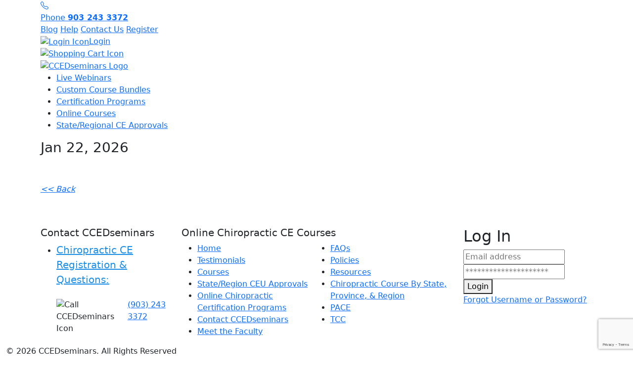

--- FILE ---
content_type: text/html; charset=UTF-8
request_url: https://ccedseminars.com/pages/blog/master-documentation-risk-management-with-online-chiropractic-ceu-course_2364.php
body_size: 13546
content:
<!DOCTYPE html>
<html lang="en">

<head>
    <!-- Bing Tracking Code -->
<script>(function(w,d,t,r,u){var f,n,i;w[u]=w[u]||[],f=function(){var o={ti:"149007187", enableAutoSpaTracking: true};o.q=w[u],w[u]=new UET(o),w[u].push("pageLoad")},n=d.createElement(t),n.src=r,n.async=1,n.onload=n.onreadystatechange=function(){var s=this.readyState;s&&s!=="loaded"&&s!=="complete"||(f(),n.onload=n.onreadystatechange=null)},i=d.getElementsByTagName(t)[0],i.parentNode.insertBefore(n,i)})(window,document,"script","//bat.bing.com/bat.js","uetq");</script>
<!-- Google tag (gtag.js) -->
<script async src="https://www.googletagmanager.com/gtag/js?id=G-445ZYNY9RQ"></script>
<script>
  window.dataLayer = window.dataLayer || [];
  function gtag(){dataLayer.push(arguments);}
  gtag('js', new Date());
  gtag('config', 'G-445ZYNY9RQ');
</script>
<script src='https://www.google.com/recaptcha/api.js'></script><meta charset="UTF-8">
<meta http-equiv="X-UA-Compatible" content="IE=edge">
<meta name="viewport" content="width=device-width, initial-scale=1.0">
<link rel="shortcut icon" href="https://ccedseminars.com/assets/images/heading-logo.png" type="image/png"><!-- Link Stylesheet -->
<link rel="stylesheet" href="https://ccedseminars.com/assets/sass/style.min.css">
<link rel="stylesheet" href="https://ccedseminars.com/assets/sass/froala_style.min.css" />
<!-- Bootstrap Cdn -->
<link href="https://cdn.jsdelivr.net/npm/bootstrap@5.3.0-alpha3/dist/css/bootstrap.min.css" rel="stylesheet"
    integrity="sha384-KK94CHFLLe+nY2dmCWGMq91rCGa5gtU4mk92HdvYe+M/SXH301p5ILy+dN9+nJOZ" crossorigin="anonymous">
<!-- Bootstrap Icons-->
<link rel="stylesheet" href="https://cdn.jsdelivr.net/npm/bootstrap-icons@1.10.3/font/bootstrap-icons.min.css" />
<!-- Font Awesome Icons -->
<link rel="stylesheet" href="https://cdnjs.cloudflare.com/ajax/libs/font-awesome/6.4.0/css/all.min.css"
    integrity="sha512-iecdLmaskl7CVkqkXNQ/ZH/XLlvWZOJyj7Yy7tcenmpD1ypASozpmT/E0iPtmFIB46ZmdtAc9eNBvH0H/ZpiBw=="
    crossorigin="anonymous" referrerpolicy="no-referrer" />
<!-- Link Swiper's CSS -->
<link rel="stylesheet" href="https://cdn.jsdelivr.net/npm/swiper@9/swiper-bundle.min.css" />

<!-- Lightbox2 CSS -->
<link href="https://cdnjs.cloudflare.com/ajax/libs/lightbox2/2.11.3/css/lightbox.min.css" rel="stylesheet">

<!-- Lightbox2 JS -->
<script src="https://cdnjs.cloudflare.com/ajax/libs/lightbox2/2.11.3/js/lightbox-plus-jquery.min.js"></script>    <title></title>
    <meta charset="UTF-8" />
    <meta name="keywords" content="" />
    <meta name="description" content="" />
    <meta name="author" content="WebDuckDesigns MN">
    <link rel="canonical" href="https://https://ccedseminars.com/pages/blog/master-documentation-risk-management-with-online-chiropractic-ceu-course_2364.php" />
        <script type="application/ld+json">
    {
      "@context": "https://schema.org",
      "@type": "NewsArticle",
      "headline": "",
      "datePublished": "1969-12-31T18:00:00-06:00",
      "dateModified": "2015-02-05T09:20:00+08:00",
      "author": [{
          "@type": "Person",
          "name": "Monte Horne",
          "url": "/pages/blog/master-documentation-risk-management-with-online-chiropractic-ceu-course_2364.php"
        }
      ]
    }
    </script>

</head>

<body>
    <section class="container-fluid header-strip">
    <div class="container">
        <div class="row">
            <div class="strip">
                <div class="second">
                    <a class="call" href="tel:9032433372" title="Call CCEDseminars">
                        <i class="bi bi-telephone"></i>
                        <div class="sh">Phone <b>903 243 3372   </b></div>
                    </a>
                </div>
                <div class="first">
                    <a href="https://ccedseminars.com/pages/blog.php" title="Online Chiropractic Education Blog">Blog</a>
                    <a href="https://ccedseminars.com/pages/contact.php" title="Help &amp; Support">Help</a>
                    <a href="https://ccedseminars.com/pages/contact.php" title="Contact CCEDseminars">Contact Us</a>
                    <a href="https://ccedseminars.com/pages/registration/register.php" title="Register A New Account">Register</a>
                    <a href="https://ccedseminars.com/pages/login.php" title="Log Into Your Account" class="d-block"><img src="https://ccedseminars.com/assets/images/husericon.png" class="img-fluid" alt="Login Icon" >Login</a>                    <a href="https://ccedseminars.com/pages/cart.php" title="Shopping Cart" class="d-block"><img src="https://ccedseminars.com/assets/images/cart.png" alt="Shopping Cart Icon"/></a>
                </div>
            </div>
        </div>
    </div>
</section>
<header class="container-fluid dog">
    <div class="container">
        <div class="row">
            <div class="cheader">
                <a href="https://ccedseminars.com/index.php" title="CCEDseminars Home"><img src="https://ccedseminars.com/assets/images/logo.png" class="img-fluid logo" alt="CCEDseminars Logo" ></a>
                <div class="navigation">
                    <ul>
                        <li class="d-lg-none d-block"><a href="https://ccedseminars.com/pages/blog.php" title="Online Chiropractic Education Blog">Help</a></li>
                        <li class="d-lg-none d-block"><a href="https://ccedseminars.com/pages/contact.php" title="Help &amp; Support">Help</a></li>
                        <li class="d-lg-none d-block"><a href="https://ccedseminars.com/pages/contact.php" title="Contact CCEDseminars">Contact Us</a></li>
                        <li class="d-lg-none d-block"><a href="https://ccedseminars.com/pages/login.php" title="Log Into Your Account" class="d-block">Login</a></li>                        <li><a href="https://ccedseminars.com/pages/chiropractic-ce-courses.php?Type=Live+Webinar" title="Live Chiro CE Webinars">Live Webinars</a></li>
                        <li><a href="https://ccedseminars.com/pages/blog/design-your-own-chiropractic-ce-bundle-save-10%E2%80%9320_2436.php" title="Bundle CE Courses &amp; Save">Custom Course Bundles</a></li>
                        <li><a href="https://ccedseminars.com/pages/certification-programs.php" title="Certificate Programs" >Certification Programs </a></li>
                        <li><a href="https://ccedseminars.com/pages/online-chiropractic-course-categories.php" title="Online CE Course Categories">Online Courses</a></li>                        
                        <li><a href="https://ccedseminars.com/pages/online-chiropractic-course-guidelines.php" title="Sate &amp; Resional CE Approvals">State/Regional CE Approvals</a></li>
                    </ul>
                </div>
                <div class="menu hamburger">
                    <div class="icon"></div>
                </div>
            </div>

        </div>
    </div>
</header>    <section class="container-fluid inner-banner" style="background-image: url(https://ccedseminars.com/assets/images/banner-bg.png);">
        <div class="container">
            <div class="row d-flex align-items-center">
                <div class="col-lg-6 col-12">
                    <div class="content">
                        <h3>Jan 22, 2026</h3>
                        <h1></h1>
                    </div>
                </div>
            </div>
        </div>
    </section>
    <section class="container-fluid inner-content sec-para" >
        <div class="container">
            <div class="row d-flex align-items-center">
                <div class="col-12 mt-lg-5 mt-2 mb-5">
                    <div class="fr-view">
                                        </div>
                    <p><a href="https://ccedseminars.com/pages/blog.php"><em>&lt;&lt; Back</em></a></p>
                </div>
            </div>
        </div>
    </section>

    <div class="overlap">
        <footer class="container-fluid ">
  <div class="container">
    <div class="row">

      <div class="col-lg-3 col-12 fborder topside">
        <h5>Contact CCEDseminars</h5>
        <ul>
          <li><a href="https://ccedseminars.com/pages/contact.php" title="Help &amp; Support" style="color: #1e8ee5; font-size:20px;">Chiropractic CE
              Registration & Questions:</a></li>
          <div class="d-flex mb-lg-0 mb-4 mt-lg-4 mt-2">
            <div class="location">
              <img src="https://ccedseminars.com/assets/images/fcall.png" class="img-fluid icon" alt="Call CCEDseminars Icon" >
            </div>
            <div class="detail">
              <!-- <h6>Phone Number</h6> -->
              <a href="tel:9032433372" title="Call CCEDseminars">(903) 243 3372 </a>
            </div>
          </div>
        </ul>
      </div>
      <div class="col-lg-6 col-12 fborder">
        <h5>Online Chiropractic CE Courses</h5>
        <ul>
          <div class="row">
            <div class="col-lg-6 col-12">
              <li><a href="https://ccedseminars.com/index.php" title="CCEDseminars Home Page">Home</a></li>
              <li><a href="https://ccedseminars.com/pages/chiropractic-ceu-testimonials.php" title="Doctor Testimonials">Testimonials</a></li>
              <li><a href="https://ccedseminars.com/pages/chiropractic-ce-courses.php" title="Online CE Course Catalog">Courses</a></li>
              <li><a href="https://ccedseminars.com/pages/online-chiropractic-course-guidelines.php" title="State &amp; Region CE Approval Info">State/Region CEU Approvals</a></li>
              <li><a href="https://ccedseminars.com/pages/certification-programs.php" title="Online Certification Programs For Chiropractors">Online Chiropractic Certification Programs</a></li>
              <li><a href="https://ccedseminars.com/pages/contact.php" title="Contact CCEDseminars">Contact CCEDseminars</a></li>
              <li><a href="https://ccedseminars.com/pages/chiropractic-ceu-faculty.php" title="CCEDseminars Instructors &amp; Team">Meet the Faculty</a></li>
            </div>
            <div class="col-lg-6 col-12">
              <li><a href="https://ccedseminars.com/pages/chiropractic-ce-faqs.php" title="Online CE Education FAQs">  FAQs</a></li>
              <li><a href="https://ccedseminars.com/pages/policies.php" title="CCEDseminars Policies"> Policies</a></li>
              <li><a href="https://ccedseminars.com/chiropractic-resources.php" title="Online Chiropractic Learning Resources"> Resources</a></li>
              <li><a href="https://ccedseminars.com/pages/online-chiropractic-courses-by-location.php" title="Online CE Course Catalog By Location"> Chiropractic Course By State, Province, & Region</a></li>
              <li><a href="https://pacex.fclb.org" title="PACE Website" target="_blank"> PACE</a></li>
              <li><a href="https://www.txchiro.edu" target="_blank" title="Texas Chiropractic College"> TCC</a></li>
            </div>
          </div>
        </ul>
      </div>
      <div class="col-lg-3 col-12 fborder">
                  <div class="login-box">
          <h2>Log In</h2>
          <form action="https://ccedseminars.com/pages/login.php" method="post" enctype="multipart/form-data" name="Student_Login" id="Student_Login">
          <input type="email" name="Login_Email" id="Login_Email" placeholder="Email address" required>
          <input type="password" name="Login_Pswd" id="Login_Pswd" placeholder="*********************" required>
          <button class="g-recaptcha btn1 btn-bg-primary" 
          data-sitekey="6LfkteoqAAAAABwS34t8qdiFF-2vQlTJN2MsHyHs" 
          data-callback='onLoginSubmit' 
          data-action='submit'>Login</button> 
          </form>
          <a href="https://ccedseminars.com/pages/password_reset.php" title="Password Reset">Forgot Username or Password?</a>
          </div>
                </div>
    </div>
  </div>
  <div class="copy">
    <p>&copy; <span id="year"></span> CCEDseminars. All Rights Reserved</p>
    <p><a href="https://webduckdesigns.com" target="_blank" title="Custom Website Development Company">WebDuckDesigns</a></p>
  </div>
</footer>
<div class="top">
  <a href="javascript:" id="return-to-top" style="display: inline;">
    <i class="bi bi-arrow-up"></i>
    </lord-icon>
  </a>
</div>
 <!-- Bootstrap Cdn -->
 <script src="https://cdn.jsdelivr.net/npm/bootstrap@5.3.0-alpha3/dist/js/bootstrap.bundle.min.js"
        integrity="sha384-ENjdO4Dr2bkBIFxQpeoTz1HIcje39Wm4jDKdf19U8gI4ddQ3GYNS7NTKfAdVQSZe"
        crossorigin="anonymous"></script>
    <!-- Jquery Cdn -->
    <script src="https://code.jquery.com/jquery-3.6.4.min.js"
        integrity="sha256-oP6HI9z1XaZNBrJURtCoUT5SUnxFr8s3BzRl+cbzUq8=" crossorigin="anonymous"></script>
    <!-- Swiper JS -->
    <script src="https://cdn.jsdelivr.net/npm/swiper@9/swiper-bundle.min.js"></script>
    <!-- Js Files -->
    <script src="https://ccedseminars.com/assets/js/header.min.js"></script>
    <script src="https://ccedseminars.com/assets/js/slider.min.js"></script>
    <script src="https://ccedseminars.com/assets/js/script.min.js"></script>
    <script>
        document.getElementById("year").innerHTML = new Date().getFullYear();
    </script>
<script>
   function onLoginSubmit(token) {
    if(document.getElementById("Student_Login")){
     document.getElementById("Student_Login").submit();
    }
   }
 </script></body>

</html>    </div>

--- FILE ---
content_type: text/html; charset=utf-8
request_url: https://www.google.com/recaptcha/api2/anchor?ar=1&k=6LfkteoqAAAAABwS34t8qdiFF-2vQlTJN2MsHyHs&co=aHR0cHM6Ly9jY2Vkc2VtaW5hcnMuY29tOjQ0Mw..&hl=en&v=PoyoqOPhxBO7pBk68S4YbpHZ&size=invisible&sa=submit&anchor-ms=20000&execute-ms=30000&cb=x9e3cl8pvipx
body_size: 48956
content:
<!DOCTYPE HTML><html dir="ltr" lang="en"><head><meta http-equiv="Content-Type" content="text/html; charset=UTF-8">
<meta http-equiv="X-UA-Compatible" content="IE=edge">
<title>reCAPTCHA</title>
<style type="text/css">
/* cyrillic-ext */
@font-face {
  font-family: 'Roboto';
  font-style: normal;
  font-weight: 400;
  font-stretch: 100%;
  src: url(//fonts.gstatic.com/s/roboto/v48/KFO7CnqEu92Fr1ME7kSn66aGLdTylUAMa3GUBHMdazTgWw.woff2) format('woff2');
  unicode-range: U+0460-052F, U+1C80-1C8A, U+20B4, U+2DE0-2DFF, U+A640-A69F, U+FE2E-FE2F;
}
/* cyrillic */
@font-face {
  font-family: 'Roboto';
  font-style: normal;
  font-weight: 400;
  font-stretch: 100%;
  src: url(//fonts.gstatic.com/s/roboto/v48/KFO7CnqEu92Fr1ME7kSn66aGLdTylUAMa3iUBHMdazTgWw.woff2) format('woff2');
  unicode-range: U+0301, U+0400-045F, U+0490-0491, U+04B0-04B1, U+2116;
}
/* greek-ext */
@font-face {
  font-family: 'Roboto';
  font-style: normal;
  font-weight: 400;
  font-stretch: 100%;
  src: url(//fonts.gstatic.com/s/roboto/v48/KFO7CnqEu92Fr1ME7kSn66aGLdTylUAMa3CUBHMdazTgWw.woff2) format('woff2');
  unicode-range: U+1F00-1FFF;
}
/* greek */
@font-face {
  font-family: 'Roboto';
  font-style: normal;
  font-weight: 400;
  font-stretch: 100%;
  src: url(//fonts.gstatic.com/s/roboto/v48/KFO7CnqEu92Fr1ME7kSn66aGLdTylUAMa3-UBHMdazTgWw.woff2) format('woff2');
  unicode-range: U+0370-0377, U+037A-037F, U+0384-038A, U+038C, U+038E-03A1, U+03A3-03FF;
}
/* math */
@font-face {
  font-family: 'Roboto';
  font-style: normal;
  font-weight: 400;
  font-stretch: 100%;
  src: url(//fonts.gstatic.com/s/roboto/v48/KFO7CnqEu92Fr1ME7kSn66aGLdTylUAMawCUBHMdazTgWw.woff2) format('woff2');
  unicode-range: U+0302-0303, U+0305, U+0307-0308, U+0310, U+0312, U+0315, U+031A, U+0326-0327, U+032C, U+032F-0330, U+0332-0333, U+0338, U+033A, U+0346, U+034D, U+0391-03A1, U+03A3-03A9, U+03B1-03C9, U+03D1, U+03D5-03D6, U+03F0-03F1, U+03F4-03F5, U+2016-2017, U+2034-2038, U+203C, U+2040, U+2043, U+2047, U+2050, U+2057, U+205F, U+2070-2071, U+2074-208E, U+2090-209C, U+20D0-20DC, U+20E1, U+20E5-20EF, U+2100-2112, U+2114-2115, U+2117-2121, U+2123-214F, U+2190, U+2192, U+2194-21AE, U+21B0-21E5, U+21F1-21F2, U+21F4-2211, U+2213-2214, U+2216-22FF, U+2308-230B, U+2310, U+2319, U+231C-2321, U+2336-237A, U+237C, U+2395, U+239B-23B7, U+23D0, U+23DC-23E1, U+2474-2475, U+25AF, U+25B3, U+25B7, U+25BD, U+25C1, U+25CA, U+25CC, U+25FB, U+266D-266F, U+27C0-27FF, U+2900-2AFF, U+2B0E-2B11, U+2B30-2B4C, U+2BFE, U+3030, U+FF5B, U+FF5D, U+1D400-1D7FF, U+1EE00-1EEFF;
}
/* symbols */
@font-face {
  font-family: 'Roboto';
  font-style: normal;
  font-weight: 400;
  font-stretch: 100%;
  src: url(//fonts.gstatic.com/s/roboto/v48/KFO7CnqEu92Fr1ME7kSn66aGLdTylUAMaxKUBHMdazTgWw.woff2) format('woff2');
  unicode-range: U+0001-000C, U+000E-001F, U+007F-009F, U+20DD-20E0, U+20E2-20E4, U+2150-218F, U+2190, U+2192, U+2194-2199, U+21AF, U+21E6-21F0, U+21F3, U+2218-2219, U+2299, U+22C4-22C6, U+2300-243F, U+2440-244A, U+2460-24FF, U+25A0-27BF, U+2800-28FF, U+2921-2922, U+2981, U+29BF, U+29EB, U+2B00-2BFF, U+4DC0-4DFF, U+FFF9-FFFB, U+10140-1018E, U+10190-1019C, U+101A0, U+101D0-101FD, U+102E0-102FB, U+10E60-10E7E, U+1D2C0-1D2D3, U+1D2E0-1D37F, U+1F000-1F0FF, U+1F100-1F1AD, U+1F1E6-1F1FF, U+1F30D-1F30F, U+1F315, U+1F31C, U+1F31E, U+1F320-1F32C, U+1F336, U+1F378, U+1F37D, U+1F382, U+1F393-1F39F, U+1F3A7-1F3A8, U+1F3AC-1F3AF, U+1F3C2, U+1F3C4-1F3C6, U+1F3CA-1F3CE, U+1F3D4-1F3E0, U+1F3ED, U+1F3F1-1F3F3, U+1F3F5-1F3F7, U+1F408, U+1F415, U+1F41F, U+1F426, U+1F43F, U+1F441-1F442, U+1F444, U+1F446-1F449, U+1F44C-1F44E, U+1F453, U+1F46A, U+1F47D, U+1F4A3, U+1F4B0, U+1F4B3, U+1F4B9, U+1F4BB, U+1F4BF, U+1F4C8-1F4CB, U+1F4D6, U+1F4DA, U+1F4DF, U+1F4E3-1F4E6, U+1F4EA-1F4ED, U+1F4F7, U+1F4F9-1F4FB, U+1F4FD-1F4FE, U+1F503, U+1F507-1F50B, U+1F50D, U+1F512-1F513, U+1F53E-1F54A, U+1F54F-1F5FA, U+1F610, U+1F650-1F67F, U+1F687, U+1F68D, U+1F691, U+1F694, U+1F698, U+1F6AD, U+1F6B2, U+1F6B9-1F6BA, U+1F6BC, U+1F6C6-1F6CF, U+1F6D3-1F6D7, U+1F6E0-1F6EA, U+1F6F0-1F6F3, U+1F6F7-1F6FC, U+1F700-1F7FF, U+1F800-1F80B, U+1F810-1F847, U+1F850-1F859, U+1F860-1F887, U+1F890-1F8AD, U+1F8B0-1F8BB, U+1F8C0-1F8C1, U+1F900-1F90B, U+1F93B, U+1F946, U+1F984, U+1F996, U+1F9E9, U+1FA00-1FA6F, U+1FA70-1FA7C, U+1FA80-1FA89, U+1FA8F-1FAC6, U+1FACE-1FADC, U+1FADF-1FAE9, U+1FAF0-1FAF8, U+1FB00-1FBFF;
}
/* vietnamese */
@font-face {
  font-family: 'Roboto';
  font-style: normal;
  font-weight: 400;
  font-stretch: 100%;
  src: url(//fonts.gstatic.com/s/roboto/v48/KFO7CnqEu92Fr1ME7kSn66aGLdTylUAMa3OUBHMdazTgWw.woff2) format('woff2');
  unicode-range: U+0102-0103, U+0110-0111, U+0128-0129, U+0168-0169, U+01A0-01A1, U+01AF-01B0, U+0300-0301, U+0303-0304, U+0308-0309, U+0323, U+0329, U+1EA0-1EF9, U+20AB;
}
/* latin-ext */
@font-face {
  font-family: 'Roboto';
  font-style: normal;
  font-weight: 400;
  font-stretch: 100%;
  src: url(//fonts.gstatic.com/s/roboto/v48/KFO7CnqEu92Fr1ME7kSn66aGLdTylUAMa3KUBHMdazTgWw.woff2) format('woff2');
  unicode-range: U+0100-02BA, U+02BD-02C5, U+02C7-02CC, U+02CE-02D7, U+02DD-02FF, U+0304, U+0308, U+0329, U+1D00-1DBF, U+1E00-1E9F, U+1EF2-1EFF, U+2020, U+20A0-20AB, U+20AD-20C0, U+2113, U+2C60-2C7F, U+A720-A7FF;
}
/* latin */
@font-face {
  font-family: 'Roboto';
  font-style: normal;
  font-weight: 400;
  font-stretch: 100%;
  src: url(//fonts.gstatic.com/s/roboto/v48/KFO7CnqEu92Fr1ME7kSn66aGLdTylUAMa3yUBHMdazQ.woff2) format('woff2');
  unicode-range: U+0000-00FF, U+0131, U+0152-0153, U+02BB-02BC, U+02C6, U+02DA, U+02DC, U+0304, U+0308, U+0329, U+2000-206F, U+20AC, U+2122, U+2191, U+2193, U+2212, U+2215, U+FEFF, U+FFFD;
}
/* cyrillic-ext */
@font-face {
  font-family: 'Roboto';
  font-style: normal;
  font-weight: 500;
  font-stretch: 100%;
  src: url(//fonts.gstatic.com/s/roboto/v48/KFO7CnqEu92Fr1ME7kSn66aGLdTylUAMa3GUBHMdazTgWw.woff2) format('woff2');
  unicode-range: U+0460-052F, U+1C80-1C8A, U+20B4, U+2DE0-2DFF, U+A640-A69F, U+FE2E-FE2F;
}
/* cyrillic */
@font-face {
  font-family: 'Roboto';
  font-style: normal;
  font-weight: 500;
  font-stretch: 100%;
  src: url(//fonts.gstatic.com/s/roboto/v48/KFO7CnqEu92Fr1ME7kSn66aGLdTylUAMa3iUBHMdazTgWw.woff2) format('woff2');
  unicode-range: U+0301, U+0400-045F, U+0490-0491, U+04B0-04B1, U+2116;
}
/* greek-ext */
@font-face {
  font-family: 'Roboto';
  font-style: normal;
  font-weight: 500;
  font-stretch: 100%;
  src: url(//fonts.gstatic.com/s/roboto/v48/KFO7CnqEu92Fr1ME7kSn66aGLdTylUAMa3CUBHMdazTgWw.woff2) format('woff2');
  unicode-range: U+1F00-1FFF;
}
/* greek */
@font-face {
  font-family: 'Roboto';
  font-style: normal;
  font-weight: 500;
  font-stretch: 100%;
  src: url(//fonts.gstatic.com/s/roboto/v48/KFO7CnqEu92Fr1ME7kSn66aGLdTylUAMa3-UBHMdazTgWw.woff2) format('woff2');
  unicode-range: U+0370-0377, U+037A-037F, U+0384-038A, U+038C, U+038E-03A1, U+03A3-03FF;
}
/* math */
@font-face {
  font-family: 'Roboto';
  font-style: normal;
  font-weight: 500;
  font-stretch: 100%;
  src: url(//fonts.gstatic.com/s/roboto/v48/KFO7CnqEu92Fr1ME7kSn66aGLdTylUAMawCUBHMdazTgWw.woff2) format('woff2');
  unicode-range: U+0302-0303, U+0305, U+0307-0308, U+0310, U+0312, U+0315, U+031A, U+0326-0327, U+032C, U+032F-0330, U+0332-0333, U+0338, U+033A, U+0346, U+034D, U+0391-03A1, U+03A3-03A9, U+03B1-03C9, U+03D1, U+03D5-03D6, U+03F0-03F1, U+03F4-03F5, U+2016-2017, U+2034-2038, U+203C, U+2040, U+2043, U+2047, U+2050, U+2057, U+205F, U+2070-2071, U+2074-208E, U+2090-209C, U+20D0-20DC, U+20E1, U+20E5-20EF, U+2100-2112, U+2114-2115, U+2117-2121, U+2123-214F, U+2190, U+2192, U+2194-21AE, U+21B0-21E5, U+21F1-21F2, U+21F4-2211, U+2213-2214, U+2216-22FF, U+2308-230B, U+2310, U+2319, U+231C-2321, U+2336-237A, U+237C, U+2395, U+239B-23B7, U+23D0, U+23DC-23E1, U+2474-2475, U+25AF, U+25B3, U+25B7, U+25BD, U+25C1, U+25CA, U+25CC, U+25FB, U+266D-266F, U+27C0-27FF, U+2900-2AFF, U+2B0E-2B11, U+2B30-2B4C, U+2BFE, U+3030, U+FF5B, U+FF5D, U+1D400-1D7FF, U+1EE00-1EEFF;
}
/* symbols */
@font-face {
  font-family: 'Roboto';
  font-style: normal;
  font-weight: 500;
  font-stretch: 100%;
  src: url(//fonts.gstatic.com/s/roboto/v48/KFO7CnqEu92Fr1ME7kSn66aGLdTylUAMaxKUBHMdazTgWw.woff2) format('woff2');
  unicode-range: U+0001-000C, U+000E-001F, U+007F-009F, U+20DD-20E0, U+20E2-20E4, U+2150-218F, U+2190, U+2192, U+2194-2199, U+21AF, U+21E6-21F0, U+21F3, U+2218-2219, U+2299, U+22C4-22C6, U+2300-243F, U+2440-244A, U+2460-24FF, U+25A0-27BF, U+2800-28FF, U+2921-2922, U+2981, U+29BF, U+29EB, U+2B00-2BFF, U+4DC0-4DFF, U+FFF9-FFFB, U+10140-1018E, U+10190-1019C, U+101A0, U+101D0-101FD, U+102E0-102FB, U+10E60-10E7E, U+1D2C0-1D2D3, U+1D2E0-1D37F, U+1F000-1F0FF, U+1F100-1F1AD, U+1F1E6-1F1FF, U+1F30D-1F30F, U+1F315, U+1F31C, U+1F31E, U+1F320-1F32C, U+1F336, U+1F378, U+1F37D, U+1F382, U+1F393-1F39F, U+1F3A7-1F3A8, U+1F3AC-1F3AF, U+1F3C2, U+1F3C4-1F3C6, U+1F3CA-1F3CE, U+1F3D4-1F3E0, U+1F3ED, U+1F3F1-1F3F3, U+1F3F5-1F3F7, U+1F408, U+1F415, U+1F41F, U+1F426, U+1F43F, U+1F441-1F442, U+1F444, U+1F446-1F449, U+1F44C-1F44E, U+1F453, U+1F46A, U+1F47D, U+1F4A3, U+1F4B0, U+1F4B3, U+1F4B9, U+1F4BB, U+1F4BF, U+1F4C8-1F4CB, U+1F4D6, U+1F4DA, U+1F4DF, U+1F4E3-1F4E6, U+1F4EA-1F4ED, U+1F4F7, U+1F4F9-1F4FB, U+1F4FD-1F4FE, U+1F503, U+1F507-1F50B, U+1F50D, U+1F512-1F513, U+1F53E-1F54A, U+1F54F-1F5FA, U+1F610, U+1F650-1F67F, U+1F687, U+1F68D, U+1F691, U+1F694, U+1F698, U+1F6AD, U+1F6B2, U+1F6B9-1F6BA, U+1F6BC, U+1F6C6-1F6CF, U+1F6D3-1F6D7, U+1F6E0-1F6EA, U+1F6F0-1F6F3, U+1F6F7-1F6FC, U+1F700-1F7FF, U+1F800-1F80B, U+1F810-1F847, U+1F850-1F859, U+1F860-1F887, U+1F890-1F8AD, U+1F8B0-1F8BB, U+1F8C0-1F8C1, U+1F900-1F90B, U+1F93B, U+1F946, U+1F984, U+1F996, U+1F9E9, U+1FA00-1FA6F, U+1FA70-1FA7C, U+1FA80-1FA89, U+1FA8F-1FAC6, U+1FACE-1FADC, U+1FADF-1FAE9, U+1FAF0-1FAF8, U+1FB00-1FBFF;
}
/* vietnamese */
@font-face {
  font-family: 'Roboto';
  font-style: normal;
  font-weight: 500;
  font-stretch: 100%;
  src: url(//fonts.gstatic.com/s/roboto/v48/KFO7CnqEu92Fr1ME7kSn66aGLdTylUAMa3OUBHMdazTgWw.woff2) format('woff2');
  unicode-range: U+0102-0103, U+0110-0111, U+0128-0129, U+0168-0169, U+01A0-01A1, U+01AF-01B0, U+0300-0301, U+0303-0304, U+0308-0309, U+0323, U+0329, U+1EA0-1EF9, U+20AB;
}
/* latin-ext */
@font-face {
  font-family: 'Roboto';
  font-style: normal;
  font-weight: 500;
  font-stretch: 100%;
  src: url(//fonts.gstatic.com/s/roboto/v48/KFO7CnqEu92Fr1ME7kSn66aGLdTylUAMa3KUBHMdazTgWw.woff2) format('woff2');
  unicode-range: U+0100-02BA, U+02BD-02C5, U+02C7-02CC, U+02CE-02D7, U+02DD-02FF, U+0304, U+0308, U+0329, U+1D00-1DBF, U+1E00-1E9F, U+1EF2-1EFF, U+2020, U+20A0-20AB, U+20AD-20C0, U+2113, U+2C60-2C7F, U+A720-A7FF;
}
/* latin */
@font-face {
  font-family: 'Roboto';
  font-style: normal;
  font-weight: 500;
  font-stretch: 100%;
  src: url(//fonts.gstatic.com/s/roboto/v48/KFO7CnqEu92Fr1ME7kSn66aGLdTylUAMa3yUBHMdazQ.woff2) format('woff2');
  unicode-range: U+0000-00FF, U+0131, U+0152-0153, U+02BB-02BC, U+02C6, U+02DA, U+02DC, U+0304, U+0308, U+0329, U+2000-206F, U+20AC, U+2122, U+2191, U+2193, U+2212, U+2215, U+FEFF, U+FFFD;
}
/* cyrillic-ext */
@font-face {
  font-family: 'Roboto';
  font-style: normal;
  font-weight: 900;
  font-stretch: 100%;
  src: url(//fonts.gstatic.com/s/roboto/v48/KFO7CnqEu92Fr1ME7kSn66aGLdTylUAMa3GUBHMdazTgWw.woff2) format('woff2');
  unicode-range: U+0460-052F, U+1C80-1C8A, U+20B4, U+2DE0-2DFF, U+A640-A69F, U+FE2E-FE2F;
}
/* cyrillic */
@font-face {
  font-family: 'Roboto';
  font-style: normal;
  font-weight: 900;
  font-stretch: 100%;
  src: url(//fonts.gstatic.com/s/roboto/v48/KFO7CnqEu92Fr1ME7kSn66aGLdTylUAMa3iUBHMdazTgWw.woff2) format('woff2');
  unicode-range: U+0301, U+0400-045F, U+0490-0491, U+04B0-04B1, U+2116;
}
/* greek-ext */
@font-face {
  font-family: 'Roboto';
  font-style: normal;
  font-weight: 900;
  font-stretch: 100%;
  src: url(//fonts.gstatic.com/s/roboto/v48/KFO7CnqEu92Fr1ME7kSn66aGLdTylUAMa3CUBHMdazTgWw.woff2) format('woff2');
  unicode-range: U+1F00-1FFF;
}
/* greek */
@font-face {
  font-family: 'Roboto';
  font-style: normal;
  font-weight: 900;
  font-stretch: 100%;
  src: url(//fonts.gstatic.com/s/roboto/v48/KFO7CnqEu92Fr1ME7kSn66aGLdTylUAMa3-UBHMdazTgWw.woff2) format('woff2');
  unicode-range: U+0370-0377, U+037A-037F, U+0384-038A, U+038C, U+038E-03A1, U+03A3-03FF;
}
/* math */
@font-face {
  font-family: 'Roboto';
  font-style: normal;
  font-weight: 900;
  font-stretch: 100%;
  src: url(//fonts.gstatic.com/s/roboto/v48/KFO7CnqEu92Fr1ME7kSn66aGLdTylUAMawCUBHMdazTgWw.woff2) format('woff2');
  unicode-range: U+0302-0303, U+0305, U+0307-0308, U+0310, U+0312, U+0315, U+031A, U+0326-0327, U+032C, U+032F-0330, U+0332-0333, U+0338, U+033A, U+0346, U+034D, U+0391-03A1, U+03A3-03A9, U+03B1-03C9, U+03D1, U+03D5-03D6, U+03F0-03F1, U+03F4-03F5, U+2016-2017, U+2034-2038, U+203C, U+2040, U+2043, U+2047, U+2050, U+2057, U+205F, U+2070-2071, U+2074-208E, U+2090-209C, U+20D0-20DC, U+20E1, U+20E5-20EF, U+2100-2112, U+2114-2115, U+2117-2121, U+2123-214F, U+2190, U+2192, U+2194-21AE, U+21B0-21E5, U+21F1-21F2, U+21F4-2211, U+2213-2214, U+2216-22FF, U+2308-230B, U+2310, U+2319, U+231C-2321, U+2336-237A, U+237C, U+2395, U+239B-23B7, U+23D0, U+23DC-23E1, U+2474-2475, U+25AF, U+25B3, U+25B7, U+25BD, U+25C1, U+25CA, U+25CC, U+25FB, U+266D-266F, U+27C0-27FF, U+2900-2AFF, U+2B0E-2B11, U+2B30-2B4C, U+2BFE, U+3030, U+FF5B, U+FF5D, U+1D400-1D7FF, U+1EE00-1EEFF;
}
/* symbols */
@font-face {
  font-family: 'Roboto';
  font-style: normal;
  font-weight: 900;
  font-stretch: 100%;
  src: url(//fonts.gstatic.com/s/roboto/v48/KFO7CnqEu92Fr1ME7kSn66aGLdTylUAMaxKUBHMdazTgWw.woff2) format('woff2');
  unicode-range: U+0001-000C, U+000E-001F, U+007F-009F, U+20DD-20E0, U+20E2-20E4, U+2150-218F, U+2190, U+2192, U+2194-2199, U+21AF, U+21E6-21F0, U+21F3, U+2218-2219, U+2299, U+22C4-22C6, U+2300-243F, U+2440-244A, U+2460-24FF, U+25A0-27BF, U+2800-28FF, U+2921-2922, U+2981, U+29BF, U+29EB, U+2B00-2BFF, U+4DC0-4DFF, U+FFF9-FFFB, U+10140-1018E, U+10190-1019C, U+101A0, U+101D0-101FD, U+102E0-102FB, U+10E60-10E7E, U+1D2C0-1D2D3, U+1D2E0-1D37F, U+1F000-1F0FF, U+1F100-1F1AD, U+1F1E6-1F1FF, U+1F30D-1F30F, U+1F315, U+1F31C, U+1F31E, U+1F320-1F32C, U+1F336, U+1F378, U+1F37D, U+1F382, U+1F393-1F39F, U+1F3A7-1F3A8, U+1F3AC-1F3AF, U+1F3C2, U+1F3C4-1F3C6, U+1F3CA-1F3CE, U+1F3D4-1F3E0, U+1F3ED, U+1F3F1-1F3F3, U+1F3F5-1F3F7, U+1F408, U+1F415, U+1F41F, U+1F426, U+1F43F, U+1F441-1F442, U+1F444, U+1F446-1F449, U+1F44C-1F44E, U+1F453, U+1F46A, U+1F47D, U+1F4A3, U+1F4B0, U+1F4B3, U+1F4B9, U+1F4BB, U+1F4BF, U+1F4C8-1F4CB, U+1F4D6, U+1F4DA, U+1F4DF, U+1F4E3-1F4E6, U+1F4EA-1F4ED, U+1F4F7, U+1F4F9-1F4FB, U+1F4FD-1F4FE, U+1F503, U+1F507-1F50B, U+1F50D, U+1F512-1F513, U+1F53E-1F54A, U+1F54F-1F5FA, U+1F610, U+1F650-1F67F, U+1F687, U+1F68D, U+1F691, U+1F694, U+1F698, U+1F6AD, U+1F6B2, U+1F6B9-1F6BA, U+1F6BC, U+1F6C6-1F6CF, U+1F6D3-1F6D7, U+1F6E0-1F6EA, U+1F6F0-1F6F3, U+1F6F7-1F6FC, U+1F700-1F7FF, U+1F800-1F80B, U+1F810-1F847, U+1F850-1F859, U+1F860-1F887, U+1F890-1F8AD, U+1F8B0-1F8BB, U+1F8C0-1F8C1, U+1F900-1F90B, U+1F93B, U+1F946, U+1F984, U+1F996, U+1F9E9, U+1FA00-1FA6F, U+1FA70-1FA7C, U+1FA80-1FA89, U+1FA8F-1FAC6, U+1FACE-1FADC, U+1FADF-1FAE9, U+1FAF0-1FAF8, U+1FB00-1FBFF;
}
/* vietnamese */
@font-face {
  font-family: 'Roboto';
  font-style: normal;
  font-weight: 900;
  font-stretch: 100%;
  src: url(//fonts.gstatic.com/s/roboto/v48/KFO7CnqEu92Fr1ME7kSn66aGLdTylUAMa3OUBHMdazTgWw.woff2) format('woff2');
  unicode-range: U+0102-0103, U+0110-0111, U+0128-0129, U+0168-0169, U+01A0-01A1, U+01AF-01B0, U+0300-0301, U+0303-0304, U+0308-0309, U+0323, U+0329, U+1EA0-1EF9, U+20AB;
}
/* latin-ext */
@font-face {
  font-family: 'Roboto';
  font-style: normal;
  font-weight: 900;
  font-stretch: 100%;
  src: url(//fonts.gstatic.com/s/roboto/v48/KFO7CnqEu92Fr1ME7kSn66aGLdTylUAMa3KUBHMdazTgWw.woff2) format('woff2');
  unicode-range: U+0100-02BA, U+02BD-02C5, U+02C7-02CC, U+02CE-02D7, U+02DD-02FF, U+0304, U+0308, U+0329, U+1D00-1DBF, U+1E00-1E9F, U+1EF2-1EFF, U+2020, U+20A0-20AB, U+20AD-20C0, U+2113, U+2C60-2C7F, U+A720-A7FF;
}
/* latin */
@font-face {
  font-family: 'Roboto';
  font-style: normal;
  font-weight: 900;
  font-stretch: 100%;
  src: url(//fonts.gstatic.com/s/roboto/v48/KFO7CnqEu92Fr1ME7kSn66aGLdTylUAMa3yUBHMdazQ.woff2) format('woff2');
  unicode-range: U+0000-00FF, U+0131, U+0152-0153, U+02BB-02BC, U+02C6, U+02DA, U+02DC, U+0304, U+0308, U+0329, U+2000-206F, U+20AC, U+2122, U+2191, U+2193, U+2212, U+2215, U+FEFF, U+FFFD;
}

</style>
<link rel="stylesheet" type="text/css" href="https://www.gstatic.com/recaptcha/releases/PoyoqOPhxBO7pBk68S4YbpHZ/styles__ltr.css">
<script nonce="ixTV5noFHowSF6oR5pvE-w" type="text/javascript">window['__recaptcha_api'] = 'https://www.google.com/recaptcha/api2/';</script>
<script type="text/javascript" src="https://www.gstatic.com/recaptcha/releases/PoyoqOPhxBO7pBk68S4YbpHZ/recaptcha__en.js" nonce="ixTV5noFHowSF6oR5pvE-w">
      
    </script></head>
<body><div id="rc-anchor-alert" class="rc-anchor-alert"></div>
<input type="hidden" id="recaptcha-token" value="[base64]">
<script type="text/javascript" nonce="ixTV5noFHowSF6oR5pvE-w">
      recaptcha.anchor.Main.init("[\x22ainput\x22,[\x22bgdata\x22,\x22\x22,\[base64]/[base64]/[base64]/bmV3IHJbeF0oY1swXSk6RT09Mj9uZXcgclt4XShjWzBdLGNbMV0pOkU9PTM/bmV3IHJbeF0oY1swXSxjWzFdLGNbMl0pOkU9PTQ/[base64]/[base64]/[base64]/[base64]/[base64]/[base64]/[base64]/[base64]\x22,\[base64]\x22,\x22wq3Cg8KHH29cehnCrcKDwrZTw5DCuMOYdMOofMK0w4TCtjpZO3/[base64]/CkXcDDMOqVnDDslLCjsKKwo3ClsKoZ3YzwrrDm8K8wowww7Atw7nDiDzCpsKsw6xdw5Vtw6RqwoZ+G8KlCUTDm8O8wrLDtsOgKsKdw7DDkn8SfMOsSW/Dr1pMR8KJBcONw6ZUYFhLwocMwoTCj8OqeVXDrMKSOsOGHMOIw77CqTJ/UsK1wqpiKVnCtDfCmxrDrcKVwrpEGm7ChMKgwqzDviJlYsOSw43DusKFSFfDm8ORwr4dGnF1w6g8w7HDicOaGcOWw5zCpsK5w4MWw4hvwqUAw7PDh8K3RcOEfETCm8KkflQtDnDCoChlVznCpMKAWMOpwqwow6trw5xLw7fCtcKdwoBOw6/CqMKaw5J4w6HDicOkwpstAsOfNcOtRcOZCnZ8CwTChsOmF8Kkw4fDn8Khw7XCoFs0wpPCu14rKFHChl3DhF7CscOjRB7Cr8KVCQEQw5PCjsKiwqZ/TMKEw4wuw5oMwq8cCShLR8KywrhqwpLCmlPDmcK+HQDCmwnDjcKTwqFhfUZQCxrCs8OCFcKnbcKIVcOcw5QmwoHDssOgHMOQwoBIHsOHBH7DhxNZwqzCucO1w5kDw6DCi8K4wrcya8KeacKzA8Kke8OlFzDDkCBHw6BIwpXDoD5xwr/[base64]/DqMO+ScO+woQ9E8K3PWDCi8O6w4PChVnCkShVw4LCicOOw78EcU1mEcKQPRnCnyXChFUSwqnDk8Onw7PDlxjDtwxPOBV2bMKRwrsbJMOfw61iwrZNOcKJwqvDlsO/[base64]/[base64]/w5LDmGBgBcKMwrXDkgzCmsO9w4hMwp1zwo7DjsKIw7rCtGxBw6VgwphKw73CohnDr2NKXCdUFMKLwoFXQMO6wq/[base64]/[base64]/DpcO1B8ODworCoTnCkT9ZdsOLKw5pH8OVw7lkw5oUwqDCosOACARBw6rCmBXDrsKVYBlXw5/[base64]/w5Erw5vCqAPDnsOawqsDRHpBwrZ8w4p1w6jDhxDDr8Kgw6cnwr8Ow7DDjE5BOWnDgHjCnXY/[base64]/[base64]/[base64]/DsBHCgkEwXMKAwoTCrlvCrD7CsX7DnmTDuWbCgzpvWzXCmMO4LsO2wpjCq8O7SSMGwrPDmsOew7UiVQpMH8KJwptiLsO/w65PwqrCrMK4QGsEwr7DpRELw6XDv3UfwoovwrVRaTfChcOcw73Ct8KpayjCuHHCocKTa8OQwpA4a03DvAzDpWYCbMO9w5NTF8KTCxHDg1TDihxnw4xgFxXDhMKXwroVwp/Dq0jCiUV5MF5lb8OzBhkcw7g4aMKcwpY/[base64]/woNrZTXDiMKww6Ayw7B3w79rYsO3HcOiw7bCjcOyw6w8NVDDosOvw7/CgnHDlcKLw4bCocOOwrEOeMOiYcKkZcOUTMKNwotuS8OaVFgDw5bDmgYAw7Z/w6bCkTbDiMOWZcO4MxXDiMKHw77DpQh0wrYUcDAgw5QEcsKjOMOcw7YwIyZYwqhfHy7CjUxsQ8OyfTIqXMKRw4jCrgR4JsKBbMKcaMO8EWTDonvChMKHw5/[base64]/wp1IcMK0UMKCbC/DhQc1w75/w4zDh8K9ZMOiCEJPw7zCkFd+w4/DvcO7wo7Dv0oqey7ClcKvw5JAOHdONMK2Ght2w79xwpkFbFLDu8OePsO4wqRWw5pbwrsiw51hwroSw4HDp3nCkzwgMMKKJxspe8OmL8O6KSHCnC8TDGZZHSYkCMKswr1Pw5JAwrHDtMO/PcKHJsOvw6LCocOnb3LDosKqw4nDrwoIwq5pw53CtcKSdsKIL8OeNClqwrZ1VsOnCywgwrzDqgTDgll+w6hBMiXDksK5EENaKkHDs8OJwqUlHcOMw7/Dn8OPwobDo1kHfkHCtMK+wqDDvVE9wpDDpMKxw4cwwqnDvcOnw6TCkcKZYwsYworCtl/[base64]/ChMOqwo3DkinDnsKXwrVaw7FSw5kgw6lpEgvCnUTDo3k8woLCoAp7WMObwqMOw41+FMKlwr/ClMOqLcOuw6rDkg/DiTHCuhbCg8KOMDs7wodQRn4ZwrHDsmwvIC7CtcK+OsKrFU7DmMOaZcO/fMKhUh/[base64]/EAx0EWI4wpErSUAGYkcHLHXCjSxhw5LDrwnCp8K0wo7Dv2xYfVNnwrPDo13ChsKtw65fw55Gw77ClcKgwoYicCDCmsK6wpAHw4Juw7TCncKcw5XDjHREd3pSwq9bCVI9XSHDh8OswqhQaUROcWcYwrnCtWDCtD/DqDzCjHzDtcKNXW4owpHDpAAEw5rClcOfLmvDtMOSMsKfw5N0SMKQw41XKjDDhW/DnmzClxlpwpVEw6h5XMKsw6Yawo9zL192w4XCqirDvABswr9FRibCncK0bywlw6kMTcKQbsK8woTDq8K9JEEmwrkGwrwCCcOUwpE4JsKewpxxecKOwotiOcOJwoYHAsKiEsOfXsKmF8OVbMOtJXPCocKzw7kXwobDtCbCqVXCmcK+w5IEeFYNKlrCnMOvwo/DlhrCuMOnYsKfQAYDQcK3wo5fHMOcwqUHR8Otw4FBTsOUCcO1w5M4KMKXHcOywozChmpqw7MFUVfDqkDClsKPwp/Dkm0jKHLDo8Oswqp9w5fCisO7w53DiVbCmh0WMGc6XMOiwqh7O8OKw43CtMObfcKpLsO7wqp8wo/[base64]/DqgR+w7jCo8OkFxVMwrIuwqEjJhDDsHJVJ8KfwpZYwpTCuTtNwotXV8ORTcOvwpbCt8KawqPCl2p/wrVzwp7Dk8O/woTDmz3DhsKiN8Oxw7zCmAtPOW8NF03Cp8K4wokvw6pDwq5/EMKQIsKOwqbDmAzDhVkwwq9dCUbCusKowrtKZxtSI8KJwowgd8OGV25iw7g8wr5+ByvCvcOMw4HChMOBNwFBw5/Dj8KBwqLCvzDDlnbDj3DCpsKdw7RHwr8yw6vDpkvChi4Bw6wyLC/Ci8KuNRjCo8KbECDDrMOoUMKkChTDlsKPwqLCmnV9cMOKw6bCgVwHwoZfw7vDlUsbwplvbhorQMOFw4IAw4Zhw5BoL0Fdwrw2wpZpWn5sLcOqw5rDhUpawpYbE0sKKDHCv8KIwrJUOMObA8O/PMOve8K9wqjDlystw5LChsKsOcKEw7NvEsO/XTh3F2tmwopuw7h0BMOibXbDmx0tCMOIwrPCk8Kjw4M+DS7ChcOsUWpnLcK6wpDDq8Kww5jDosOjwpLDmcO9w6bCgBRDMcKswo09JX8Tw5jCkl3DuMO7w7XCocOtTMO6w7/CgsKTwqHDjl1ewrp0ecOJw7Ilwqdhw7/Cr8O5GBDDklLCpzILwr9WHsKXwqXDksKVVcOew77CmMKzw5tJLAvDj8KZwpXCs8OIRFXDoERwwojDuQ94w5bCiXrCp1lcIGtzRcKPb3JMYWfDrk7CsMOIwq7CpMO/T2nDiFbDpQ1hSDbCtMKPw4d9w74CwrtNwr0pdgTDmyXDtcO8Z8O7H8KfUw4mwp/Du1cKw77ClXXCvMOhdsO6RSXCscOFwq3DnMOSwokqw4/[base64]/[base64]/EcKmwolYwpZTwqQwRcKIwqfCu8Ovw7UCPcKMUsO1bhTDmMO9wozDhcKSwp7CoXEcWMKcwqTCkFEvw5XCpcOtU8Ouw4DCtMOkSlZjw5XCkDEtwrnCl8KUfiwHDMOQSD7Dm8OvwpfDjRkEMsKaUFnDuMKnaCIdW8K8SUJPw4rCiVwWw7BBAV/DtMK2wqDDmsODw4bCoMK+acOXw7nDq8KaZsKBwqLDpsKMw6HCsgUaJ8KbwpbDgcOvwpokSjFaZsO/w53DhBxiw6RmwqLDi0p7w7zDvGPChcO5w4jDkcOdwprCqsKDecOvLMKpWsOyw6dTwowxw7NZw6rCm8Ozw4EzXcKCWHLChQjCuTfDjcKfwrXCiXTCuMKvUxNefSXCsRPDgMOoI8KWT3zDv8KYPHFvdsOLbBzCjMKdKcKfw4lcfEQ/w6vDq8OrwpPDogZ0wqrDrsKTKcKVK8O4UhvCqHJPegPDmi/CiCLDgmk2wrVue8Ovw5JAS8OoSsK2CMOcwpZJLAnDssKyw7Z6AsOTwoNEwp7CnBdsw5jDvjFNcWJfIgLCksOnw7B9wqLCtMOyw7xjwpjDs0kswocjTcK+P8O/asKEwrXDiMKGDkbCo2w/wqccwpI9wrMHw419MMOaw5nCkjEBHsOrHEPDs8KSISfDuVltck7Dqh3DkEfDrMKHwrRiwrNOAQfDrSAnwqXCg8KTw4RrYsOpYBDDvGLDmsO8w4A+U8OMw6wsW8OvwrLDoMKPw6PDv8KDw51Tw4wNA8OewpQpwp/CqSBKMcKPw7bCmQZAwqzCm8O1RBVIw4J3wqTDu8KCwpMIZcKPw6QBwrjDjcONCcKSM8Oqw5QOXz3DuMOUw7t4MiXDpGrCqxcTw4XCrlE8wqTCtcOWH8KsJgYZwqLDgcKjMknDvcKoMmTDlnjDtTPDsSUnXMOUE8KBb8Ozw7JPw505wofDh8KSwo/CvwXCicOowohJw5fDnVnDvFJXaCMNHzbCscKNwp0OKcOswplLwoBRwpsJX8Kqw6HDmMOLSzZpDcOuwotSw5bCpXtbNMOgGUPDgMOgHsKUU8Ogw5VBw6JEfcOhHcKyTsO7w6/DkMOyw4LCkMOWegfCrsOdw4Y5w6rClwpGwrN0wqbDqBg7wojDtlpTw5/DuMKDJlc9Q8KRw4BWGWvDrm/DsMKPwpwtwrfCvQTDn8K/w6hUchs4w4QDw7bCg8OqRMKuwpPCt8Kkw61rw4jCssOBwrcJGsKVwrQQw5XDlwIWMDoYw47DmU4nw7PDksKyL8OPw45XLsOXSsOMwrkjwp/DgMONwoLDijrDiynDpzrDo1LCkMO7XBXDk8O+wosyfHfDi2zCpnrDl2rDhSEewozCgMKTHFsgwqMow5nDj8Ouw4hkL8K/[base64]/[base64]/PT7Dh8K7w7xVBMKtwpHDhnNZLcOpwpDDtcOLw6LDp28gWMK3K8KKwrEaHXAPw4E/wqDDiMKmwp4zeQHCvyDDosKHw4d1wptQwo3CtTtwJ8O2ehlHw5/[base64]/Co8KEwq1lw6AWFDzDpcK7w4ojXyfCqiTCq1Z5AMKsw6jDh0Ucw5vCg8OUY1YBw4bCs8KkSGjCuTwxw6kDfsKqScOAw7/DmALCrMKkwqDCoMOiwqV+d8KTwpbCriRrwprDr8ORJxrChhgtQjnCklDDr8Ovw7RxHCPDgmnDqsOhwpkbwozDuCfDlmYhwrLCuTzCtcOAGXoMQ3fCuxPCgsO2wp3CqcKRMFTCgSvCmcK7W8O/wprCrFpOwpI2MMKXMhBuScK5w54Wwq7Di1FDZsKWJTFWw4LDg8K5woXDrsKswqTCo8Kxwq0nE8KhwqhKwr3CrsOUQk8Sw5jDocKcwrzCrcKdRsKIwrQRAlVBw54Ow7l1PDUjw7kGL8OQwrwqB0DDoztbFlrCu8KXwpXDhsOGw4ccN2PCsVbCrx/DksKACifCtF3CisK8w7UZwovDnsOXBcKqwrMvQBBywpDCjMKielw6KsOKQ8KuFhPDjMKHwoZgIcKhPRpcwqnDvcO+UcKAw6zCt3vDvGcwbnM+eg7DvMK5wqXCiloQXsOpP8OAw47DrcKMK8OywqZ+JsKLwrNmwrB1wqzCs8KsCcK/wpDDisKIB8OHwo3DgMO4w4LDr0bDtDNUwqlLMMKywoDCkcKIJsKUw4nDucOxGRIWw5nDnsOrE8KRUsKCwp0NacObR8ONw5tILsKBAS4FwqvCjcOEEBFEDsKuw5fDmxVTChPChcOSRMOsaVk3cXnDpMKSAT5gYGIwDMKfTVzDmsOkQcKfKsKAwp/ChsOCbCfColdMwqvDjsO6wobCtMOUXg3DrF/Di8Kaw4IebDXCkcOxw7rCo8KCAsKCw4J4P1bCmldfJC7DgcO6MRLCvlnDiFlrwrpzaRjCtksJw5nDtRVzwofCuMO5w6LCpj/DssKqw7VvwrTDmsKmw4wQw6piwpHDlDDCv8O+I1c3TsKIDi8wGsOawrPCucO2w7bCjMK5w63ChcKrUU/DtcOrwrHDosK0HRY1w75aCRN7FcOrMcOMZcKNwrdaw5VWG1Qgw7/Dmml7wqcBw47Cvj81wpXCuMOrwofCq2QbKHxjcSDCsMO9DQAtwpl/U8OCw7BgUcKNAcKgw7bDtgfDlsONw4PChS92wojDiQnCj8K3SsKFw53Cljd0w4VLMMOtw6dvAWTCiUpjbcOkwpnDlMO/w5LCjiAtwqEhC3XDpxPCnjbDhMOQTA0zw5rDisOGw4nDnsK3wq3CkMOTWBrCg8KNw7/DviUpw6TCpSLDosOoXsOEwo/CjMKTJCnCrhnDusKlFsKYw7rChl1cw7/CscOWw45yRcKjAEDDsMKcRURrw6zCvzRjFsOhwrFWOcK0w5ISwrk0w40Gwoo2KcK5w4vDm8OMwrzDusKuBnvDgl7DjWfCnR1hwoTCmRd5RcORw5A5PsO/O3wFAgQRAsOewpvDlcOlw5fCtcKvdsOAG2U3CMKle3s/wr7DrMO2w6fCu8OXw7Mjw7BtJMO1w6HDigvDojYLw7N6w6RNwqnClxUEA2g6wod/w6rDsMKyU2QeZsOAw68yN255wosiw5NRIQodwqbCiQzDsUAJFMKDcxDCnMODGGhsLmvDocOuwo/CsCRXYMK7wqPDtA8UDArDhwjDsSw8w453ccOCw5vDncOIHhsZwpHDsH3Co0AnwrN9woHCryIPcAIPwr/CkMOqF8KCFSHCilfDkcKgwpPDtWJnZMKHdFTDphjCscOVwohRQT3CncKhcBYgKg3Dv8Ouwopzw5DDpsK9w6/Dt8OfwqTCvyHCsVgzRVt6w7fCu8OTIB/DpcK3wqBNwpjDjsOFwqHCgMOCwqjCuMOPwonCiMKLGsOwNsK7wrTCo3dlw5bCtiYzXsO9LRx8NcOdw5lMwrhhw6XDmMKYEGp4wr8sS8OLwphbw7jCs0/CunLCp1M4woXCmnNVw4FcE2bCtl/DmcKtPMKBbwArPcK/T8O1P2vDkArCusOSS0nDqMOJw7nDviUvfsK9cMKpwrQFQcO4w4nDsh0dw4jCtMOQHgbCq07ClMKDw5HDsB/DiFN+WMKaKSbDoH7CtMO2w6oFYcK2azAQfMKIw5zCsRfDv8KdJsObw5/DssKDw5oGXz/[base64]/[base64]/DqMKAKQNAwrlGQ13CpcKBQsKswqrCgcKaEMK4HS/DnWLCrsKmQFnChcKqwr/DqsKwZcKEKcKqEsK3EinDk8K+FzMXwqgEA8Oow6tfwpzCqsKHaR11wp9lS8KLaMOgIjzDqjPCv8KNLcKFWMO5Z8OdVCRAwrcjw5oZw4pjUMO3wqnCqW/DkMO/w7fCscKawqjCncK7w6vCtsOmw5DDiApnX3VIa8KrwpAVbXzCqBbDmwHCg8K3KsKgw5ACfMKgDcKGSsKLUmksCcOPF11cdRvClwPDlCcvA8K5w6nCssOew5gWVVDDsUY0woLDsT/CoG54wo7DmMKOEhnDjgnCiMKhGHXClCzCuMOJDsKMdsKow7PDtcK8wqM3w7PCicOicjjCvCHCgmnCoHxnw5zDglEIQGoGBMOMfMOpw5rDvsKdE8OAwo4rc8OfwpfDpcKlwpPDtMKFwp/CkR/Cgy3ClEl9GHLDgjnCuFPCvcK/AcKdfR1lLizDhsO8Ly7DisOww6HDusODLwRxwqfCkgbDgcKYw5BewocvLsK0Z8KxcsKFYgvCmHDDocOHGHE8w4xJwrpcwqPDiG0PSBA5MMOPw49mOR/Ch8K9B8KhRsKPwo1yw6XDkXTCpmPCoA3DpcKmc8KrPG1LODB5esKcNMKgEcOhZnkew5PCo3bDqcOPf8KMwpbCpsONwplTSMOmwqXCkTnDrsKhw7vCqAdXwpBHw7rCjsOhw6/CsGfCjkIWwqnClcKewoAdwpXDrBEXwr/Cjy1iOcO2OsOIw4lrw5Vvw5/CrsOYPCNEw5R/[base64]/[base64]/Cn8KhRS/DnEwNwojCgSDDtXPDpA4Vw77Dtw7DgipDCiJIw77CiD3CusKjcRFGSsOUH3LCusOlwrrDkifDnsKNXS0Mw7VywoAOcBnCpCHCj8OMw6A5w4vCgRDDmFhYwr3DgBwdFGY4wocuwpTDtcOGw6Yvw79gOMOVaFkzJCpwN27Ck8KNw78WwoAVw6/DmMKtGMKMd8K2JkTCq0nDhsK7fiUVDWAUw5ROHHzDusOTXcK9wo/DjVPCn8KvwoXDksKRwrzDkjrCm8KEQ03Dm8KlwovDssKYw5LDgcOqJCvCnXPDhsOkw5jCn8OxY8OIw5nDuWoHJwE2e8O0fW9nDMOQO8O7EGNbwqzCscOgTsOWRlgcwoDDhlEswqEdI8O2w5zDuGpww6l5F8KVw5/DusOyw5bCt8OMFcK4Q0VMSy3CpcOFw4orw4xICgxwwrnCrkjCgcKrw6vCncK3wqDCl8OOw4oGe8KiBTLCr2rCh8OqwqRtRsK6CU7DtwvDhMOLwpvDjMOcB2TCksKpKn7ChVIaB8OWwqXDssOSw48ODxRdTGPDtcKyw4gHAcOlJ2/CtcKWYk/[base64]/ClcOZw5PCpX1ew591wrDCrjsZHCIiw4LCnALDl009QjxUGhMgw4vDqQIgFxxuK8Kgw5wFwr/CkMOYcsK9wqROF8OuGMKkKARow4HDhlDDhMKLwqHDn1LDinTDumwSaCY1QD08ccKSw6Nzwp12fD0rw7LDvmJjwrfChj9ZwpICf3vCi0NWw7TCt8K3wqwfK1LCvF3DgcK7E8KRw7PDikovHsKbw6DDtcK3EDcAwpvCscKNS8Olwo3DvxzDoms8SMKWwrPDuMO/XsK7w4Jmw7EQVG7CrMO0YhQ9DDbCtXbDqMKQw7zCgcOrw4TCicOOZcOGwpjDninCngbCnmQCwrPDjsKiQMKzNsKRE3M+wr43wo8VdzjDmwh4w5zCjBDCokZ6wrrDhh/[base64]/CgMOww5w+w7TDvsKewo3Cs8KOw43DvsKNwpRMw4LDu8K7MFcyU8Kzwo/Di8Oow6cINiAowq5bQk3CkwXDiMO0w4jCj8KDVcKdTC3DhlcPwokDw4R8wprCkRjDq8OgfRrDqV/DrMKUw67Doj7Dpl7CrcOqwoNLKhLCmnUxw7Juw6Bjwp9gJcOUBTlowqTCssKmw4jCmxnCphjClGbCjVjCmxQhWsOJXWhNPcOewqvDjixlwrfCiBXDt8KnKsK4MXfDvMKaw4fCmQ/DpxY+w5LCvx8lSE9QwqVQAcKtC8K3w7DCl1jCqELCjsK5RcKUFAJubh01w6DDosOGw6/[base64]/Du3oJw6rCs8KBXBFTw60Bw5dcw77Cs8Kow6TDrMOxZjxWwrItwrxFSg3Cu8KPw7UvwqhKwppPThLDjMKaLjcmKi3ClMKfFsOqwozDksOVbMKWw6s9JMKCwp8cwrHCgcKuUidjwr4qw4NWwpwTw4PDnsKyX8K0wqxlYALCkDwLw5I/[base64]/w4TCocKma8KKesOzfcK/[base64]/DoFkNVcKgwrvCo1UyMkBtWgHCjU3DiwZLwoQGNkbCkifCuF99AsK/w6TDhHPCh8OYf3Edw65/ZjwZw6bCjcOIw5gPwqUWw6NHwqjDmQUzVQ3Ch3EjMsKLRsKXw6LDqxPDgBzCnQgZQMKAwqV/[base64]/Ct2UZLsOqw5BZw5NGwrHChALDnz0yTsOmw6Ygw6grw6greMOqUDfDnsK6w5oWHMOxVcKQbW/DscKABzMPw4wbw4/CksK+WSrCk8OnZcOJRMK+f8OdTcKiEMOjw4jCjy13wqV6PcOcKsK7wqVxw7JVYMOXSsK8d8OTPcKFw5kLCEfCkkXDm8ONwrvDgsOAQ8K6wqLDgMOQw6ZDBMKlcMO+w60lwqNIw6xHwrRcwq/DrMKzw7XDll5wZcKqIMKHw61vwpbCgMKcw60fVgF6w7/Dqmx3BCLCoFsfNsKswrolwp3CqT5twrzCpjjCisOKwpzDncKUwo/ClMK4wplvGMKlOCnCmcOMFcOrfMKMwqdbw4nDnmsCwpnDjHdSwp/Di3ZlSA7DkxXCtsKOwqLDoMKrw5tCCjB3w7PCrsKTesKRw75uw6TCq8Ohw5vDv8K3EMOWw5PClGEBw5IDeCMhw6BoecONRDR5w7o3wr/Cmn0nw6bCrcORAmsOeh/DsAXClcOVw7HCs8KSwqBXLWpTwpLDkH/CnMOMe1l7wonCuMKawqAvIV9Ow6rDqlnCmMKjwogvWcK9RcKAwrzDtm/DssOewqVjwpYxGMO3w4YSVcKcw5rCv8KewrvCt0fChMKbwodLwp13wrBhZsOtw79ww7fCtgF7Dm7DmcOHw4QAPyQVw6XDnU/CksO6w5F3w7bDo2zChxpEaxbDkQzDtj8LNn3DgQnCn8KewpnCscK6w6ILGMK+V8O7w7zDoijCiXbCoRLDhgHDq3nCr8O1w6Zgwowzw5dwZT7CocOBwp/[base64]/[base64]/Dt0lqNMOeKw9/wpHCk8OEPsO+GmY9GMKIw5Evw63DjsOrd8K3VWzDgBDCocKUFMOpA8KFw6sxw7/CjwA7SsKPwrMEwqtxwpRxw5tOw7g/wqTDvMO7e1HCkEhyEHjCiA7Dg0EWX31ZwpQhw6fCj8ORwpQECcOvGHcjYsOmS8OtCcKwwq4/wqdbS8KAJWk2w4HDicO2wp7DpC9LW2PDiQd4IMKnXmnClAXDhX/CpsKCfMOIw4zChcO1dsOJTmnCgsOiwrt9w4g2aMOowovDuyPCpMKmaC1Awo8Hw63DixLDqT3ChRopwoZnNTnCosOlwovDisKRfsOzwqTDpwnDlT1QOQXCuxMHaEROwqnCn8OFCMK5w7YewqjCjXjCtsOEHm/CncOzwqPCk20ow5BOwo3CvXLDjsOBwo4EwqMwVA/DjyrCjMK0w6owwobCisKGwr/CqMK4CB4bwqnDhhhpL2nCpsKAGMO4PsKkw6R9bsKBCcKcwokLMVNfHiB/wp/DjEbCu2ciAsODZj/DqcKteUbCvsKAasO3w5F9X1rCnDUrKBXDg3c3woxwwp/CvXsNw5FGO8K/TUkaNMOhw7Eiwr1/VRdoJsO/[base64]/CosKnDcK/[base64]/wpvCosKlQMKzMD3CnAnCk8KQFsKiWMKRBcOOw5Qpwq7DrU8vwqMKVsOKwoHDnsKpWFUew7TClMK4esK6Ix0ywoV1KcOwwrFdXcKlMsOOw6ZOw6/Cq3pCOMK1IcK8L0TDlsO3VMOYw7nCjyMRNS1yA1sjHiYaw5/DuD1XacOPw63DtcOGw57DrcOKfsOlwoHDs8Kww5XDsA9QKcO6ZyXDo8O6w741w4/DoMOHP8KAZTvDnSrCmHJ0w5XCs8KAwrplNXMpLMKYa3fCr8OYw7vDoSE1JMO7XgHCgWhvw4zDh8KRZ0/CuFJDw7HDjzbCuAEKfkPDjDsVNTlcPcOXw6PDuzfDtcKKB1QKw706wpzCg0daQsKiFgHDtgUGw6vCvHkJXsOUw7XCmyNQdB3DqMKUfBtUZSXCrTljwol3wo8tI0Ucw5A4I8OAasKuOTVDOFhbw6/[base64]/Cm8OUN8OhVsOyw6bDqcKIWANdTxXCs3c/[base64]/DtcOkw4t5X3tLwqTDkH/CqsKRw7EowpLDs8KiwrzDpn12Q0PCjcKXDcKkwpbCq8KgwqIGw4PCq8KvE3fDnsKtJUPCssK7TwXCnyvCksOeThbCsAjDg8KMw6AlMcOvRsKQIcKzGgXDvcONQcOBG8OtT8Kcwr3DlsO8RxRsw6bDgMOvIXPCgsOIM8K1JcOOwpZqwrNvacKEw57DpcOzRcOmHC/CrlzCucOtw6oxwoBSw5xvw6rCnmXDm2vCrijCrjLDosOTcMOWwrvCicK2wqLDgsO8w7vDvUwCAcO6eG3Dljk0w77ClEhQw51EElPCtTvCsnbCu8OhIcOeFsOAdsKnSUVzXWgTwpRVKMKxw53ComIkw50pw7bDusK/OcKCw5hVw5nDpT/CoCUlAwjDr3HCizxiw7xkw7ALeWHCrMKhw43DlcOFw5pRw4DDusOSw71JwrYMbcO1J8OhN8Koa8Oow4DCrcOkw43DhcKxP0chDDt6wqLDgMKBJ3bCu2NLEsOgEMOZw6fCo8KlQcO3eMKBw5XDpsOUwpnCjMO7YXgMw6ATwrtAL8OWKMK/P8KTw5gbLMO3XRTCu1PDs8O/wrcOcwPCvDbDgMOFe8KfRMKnTcOqw6cAIsKXdyEKRifDrDjDscKDw7RlF3/DnyRLEj94cT0Ef8OKwqXCrsKzfsOYTw4ZT0PDu8OXY8KsCcKawrsUUsKswql/E8KrwpstKgYONn4hdWwhbcO/[base64]/DskHDtsOVw4YYwpPCg8KVwqpYw6I/[base64]/DkBUdAWUEGMOtLBgyWHfClE/[base64]/RsOdwq5rw6zCr8O6c8O/[base64]/CqMK5eX9/wq/[base64]/DuU9LbcKDL3zCrwjCqMKxAcOEdBzDo8O9acK2YsK+wprDiH0HF13Crj5zw7skwo/DrsKLXcOjGMK+NcO2w5jDi8Oewo5owrNWw6nDoHPDjjofWxRuw5Q8woTCjgt4DVF0aXx/wpUYLEp+DMODwpTCpiPCkA8AGMO7w6JUw4oEw6PDhsKwwok0BFvDq8KTJ2nCk00vwoFLw6rCo8KFfcKXw4YzwqbCiH5HXMOfw5rDmDzCkjTDjcOBw413wpF+G0pDwqLCt8Klw73Ctz5Jw5fDosKOwoREUGVWwrPDogLCpRBxw4PDui7DgXBxw6DDhw/CpyUPw4nCjw3Dn8K2AMOJW8K0wofDpxrCpsO/esOLSFpPwq3DvUjCr8KgwrjDusK1ecORwqHCsH8APcODw4PCvsKjDsOIwr7Cj8KaG8KCwpV/w6Z1QhsYUcOzJcKswodbwoc+woJCEXELCFjDgVrDkcK0wop1w4tQwo7Dql1yOVPCqQ03GcOqR15mdMKlIsKWwoXCtMOlwr/[base64]/DkMKFwrVpw5DCm8OnZlciKsKuwqvDqcOgwrw0EgpUNgYwwpnCjMKCw7vDpMK/fsKhCcKbw4HCmsOzfEhRwoJ+w7Z0cU5Ww7vCrTfCnRRuV8OUw6hzFgUCwqnCuMKCOGHDqGsKID5oScKuQMKywr3DgsKtw4EOD8OfwqnDgsOMwokyKncKScKtw4N8fcK3QTvCp0LDoH0MecO0w6LDgUw/QzkGwrvDsBsWw7TDpn8wTEEoBMOjdRJEw6XCj2nCocKhWcKCwoDCmX9gw7s8eC9wVgjCg8K/w6EcwrLDp8O6FW1aRsKlYS/CkU7DjcOTPW1/GHfCkcK1eCxTfCUJw5Adw6DDjzzDjsOBJMODaFbDlMOrHgHDsMKrIDIiw5HChHzDgMO1w4DDn8Kkwoc2w7TDusKLeRrDrAjDnnkzwoI0wp7Chhtlw6XCvxTCtzdXw4rChgYaLsO/w5bDlQbDhz9kwpI9w5DDpMOPw4caFV9QfMK/CsKmdcOLwqVkwr7DjcKXw45HKV4OSsKxXgsKGFszwobDtRvCtCNpYjEnw4DCrzxFw5vCv1hCw7jDvD/Dr8KrD8KQBkw7wozCicO5wpzDkcO/w4TDgsOAwpvDtsKtwrHDpGzDlkwgw4BiwpTDpVvDjMKJAUsHXBUTw5YkEFFPwqgdIcOPOE9bdzTDnsOCw6jDocOtwq5Cw5EhwqBzRR/[base64]/CgcKKN8O0w49pwoxdPMKFZcOawq8iJcKpeMOOwrlWw6oycCxjQWgobMKIwpbDli7Cjk0/AUXDssKAwpXClsK3wrHDgsKUJCs8w7cTLMOyL13DoMKxw4BKw4PCl8OBLMONwpDCtloAwqLCj8OBw5pmADhvwpPDh8KSdwcnYHDDlsOqwrLDkRhjEcKKwr/DucOKwp3Ch8KjaCPDm2fDtsOdPMOWw6pKLFM4XkbCuHpAw6zDjStSKcKwwoHChsOUY3slwq1iwqPDvTjCoktYwpUvbMOtAjYmw6/[base64]/CisK/QHrDvMOrAVDDnsOYZMO8WDrCsjZlw5ZQwpjCiRYVOsOaGggowrwjZMKdwpLDlVjCrUzDrTnCpcOCworDhsKQaMOVWW0pw7JrKXVLTcO/[base64]/DsCXDgkw6fH3CrhrDt8Oaw7HDpcOxQURaw5rDp8Kab1TCp8OAw7dRw7Npe8K+DcORJMKowoBXf8O4w7xaw7TDrmNZLRxxAcOKw6VfDMO/GBoIGgMAeMKXMsO7woEqwqAtwpFpJMOZLsKAZMOqVUTDuzZXw44bw7fCkMKVFElZJsO8woxpGwbDs17Dv3vDvmFYcTbCjBFsTsK4d8OwWHvCtsOkwoTCuh/[base64]/[base64]/[base64]/DkcKBwqjDjMO/[base64]/KMOmw4zCi8K/cMOVw7kfIMOsGx/CqA8kwpEUYMOAAcKZbWkxw54mAMOwH2TDhsKrFzTDnsO8B8KgeDHCsUdQRwXCpQrDu2N4L8KzZn9fwoDDtCHDocK4wqUCwqY+wofDhMO7wptHRE7Cu8O+wq7DrTDDk8KhcsKpw47Du3zDg27DtcOkw7TDmRhEQsKgAALDvkbDvMOxwofCpgQ3KlPCtHXCr8O+NsKuwr/CoRrDuCnCgzxvw4DCs8KpVHfCgx0RSyjDq8O5e8K6DkTDgz7Dm8KHR8KOLsOaw4rCrFQow4LCtMKGKCsmw7DCognDnkVqwq8Nwo7Du3N8EzjCoyjCsCkYE1zDsCHDjGXCtgrDvCUGHwpnAkDDmyMIFSAaw7hLL8OlXk8La1/Dsl5Jwr4IbsO2S8KnbHpNNMOLwpbCmDozccKXScOmMcO8w6IBw49+w5rCu1g9wrdkwqHDvAzDpsOmWGfCjSEVw5vCgsO9w5ldw7hZw5JiDMKOw5FEw5DDpUrDuWsdTDF2wpDCjcKIa8Owf8KMUcOSw7jDtHrCsG/[base64]/wqgnwqPDq11+wpzCoQnCpWLCqsKnPzbDt2rCnkgzW0jCp8O1SBEXw53DuwnDnErDkQ5yw53DtsKHwrfDjmMkw6M9Z8KVMcOTw6PDm8Oxa8K/[base64]/Cu2zCgA7DuU/[base64]/CpFFRw4MKPcKtw41cPSxuYENBZcOmeHMtYMOVwpsPaFd7w5pYwo7CosK4KMOWwpbDsxPCnMKKSMO8wpIWbcKow4NEwo0EXsOIYcO/bWrCuWTDulXCkcOFasOvw7tARMKIwrQ7CcOQdMOxaXjDjsKdID/ChR/DsMKcQDPDhiB2wrM5woLCnsOyYQLDvsKZw55cw6PCg13CoD7Cp8KGKAN5ecOid8O0wo/DhMKLUMOAZTV0Gj5PwrXCjWTDnsOWw6jCkcKiZ8KDJjrDkTsgwrzCncOvwpbDmMO/OQrDgQUdwozDtMKRwrx+Iw/[base64]/CqxoSwpTDisORACXDmcOawp0XwqHDuDLCiXLDssKaw4xswojCj0PCjMO1w5cMScORVnDDuMOLw5FYEcK5NsK/w5xhw68iAcKewoh0w7wxDxDCtRsQwqdGIzbChjdXaRzDhDzDgFMvwq0tw5LDkWV/WcKzcMKgGV3CksO6wrDDh2ZuwpfDicOECsOxDcKqellQwo3DnsK/BcKfw4M6w7d5w6PCrDXCpkd+UV9tDsOPw6EIbMOmw77Cl8OZw5lhTzpqwrrDkwvCrsKaEUNCJVfCvTnDrz96eXxWwqDDmzAAI8KuSsKLeTnDicO3wqnDkkjDisKZKVTDnsO/wqtgw7tNQ39vCyLDjMKuSMOEXWoOIMObw4oUwpjDuAPCnHs5wq3DpcOIHMOGTEvDig8vw7hywoPCn8K8TmnDumBpAMKCwp3DtMOWGcKuw6vCjX/Dlj9NesKbaztTXcKLc8KjwrUCw6orwpHCvsKbw6TCllhsw4fCunxqTMO6wooLDcOmHRs2TMOqw63DisKuw7HCgGDCuMKewpjDuELDi0zDrgXDkcKbf0PDm2zDjAnDmhs4wrsnwqRAwoXDuwsywrfCuV5xw7vDvBTCkEHChRvDvMK+w5E0w6PDqsOUQA\\u003d\\u003d\x22],null,[\x22conf\x22,null,\x226LfkteoqAAAAABwS34t8qdiFF-2vQlTJN2MsHyHs\x22,0,null,null,null,1,[21,125,63,73,95,87,41,43,42,83,102,105,109,121],[1017145,826],0,null,null,null,null,0,null,0,null,700,1,null,0,\[base64]/76lBhmnigkZhAoZnOKMAhnM8xEZ\x22,0,0,null,null,1,null,0,0,null,null,null,0],\x22https://ccedseminars.com:443\x22,null,[3,1,1],null,null,null,1,3600,[\x22https://www.google.com/intl/en/policies/privacy/\x22,\x22https://www.google.com/intl/en/policies/terms/\x22],\x22KJhOlrDMAFMrsXRlKqXG1ZTRQlFGgDDF5Wv9MC6O5yg\\u003d\x22,1,0,null,1,1769110918475,0,0,[101,93,113,209],null,[12,155,4,44],\x22RC-Ry4BgTkxLQw7Xw\x22,null,null,null,null,null,\x220dAFcWeA40r2SAq5B-TK58biNu0mfZ9dbB_7MKhWPXDY96Gmi82oiqPCPbGTzAoexIDPi9VayZWO9RDAq_dKJSr8LjiUAkxjhL3w\x22,1769193718609]");
    </script></body></html>